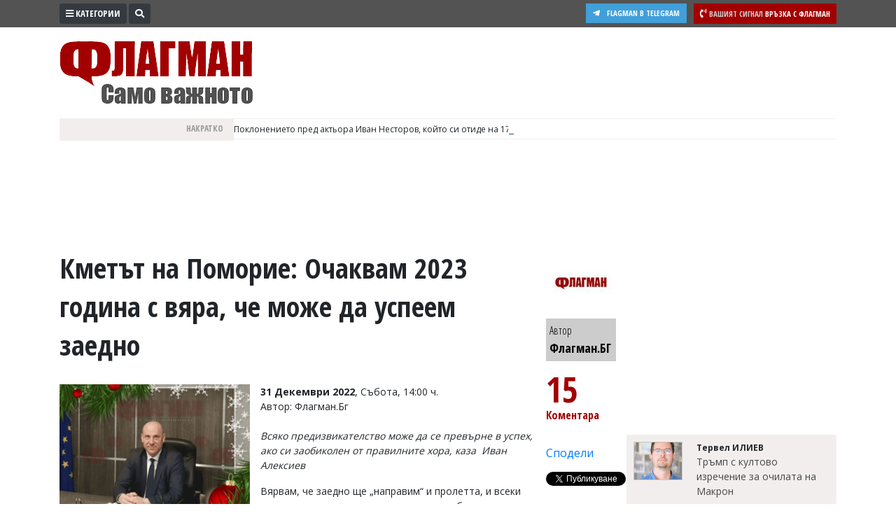

--- FILE ---
content_type: text/html; charset="utf-8"
request_url: https://www.flagman.bg/article/283459
body_size: 21072
content:
<!DOCTYPE html>
<html lang="bg-BG" xmlns="http://www.w3.org/1999/xhtml">
	<head>
		<meta charset="UTF-8" />
		<title>Кметът на Поморие: Очаквам 2023 година с вяра, че може да успеем заедно</title>
		<meta name="description" content="Вярвам, че заедно ще направим и пролетта, и всеки друг сезон успешен за нас, за града, за общината ни. Това сподели кметът на Поморие Иван Алексиев" />
		<meta name="keywords" content="кмет Поморие, Иван Алексиев, 2023 година" />		
		<meta name="msvalidate.01" content="C986DDA3C32A57C67277C23706D6AED2" />
<meta name="yandex-verification" content="49c2a5122f8039f8" />
<meta name="robots" content="INDEX, FOLLOW" />
<meta name="author" content="Smart Web, KAK Development" />
<meta name="owner" content="v.vasilev@flagman.bg" />
<meta name="copyright" content="Smart Web Studio, KAK Web development specialists" />
<meta name="rating" content="General" />
<meta name="revisit-after" content="1 day" />
		<meta name="viewport" content="width=device-width, initial-scale=1">
		<link rel="dns-prefetch" href="//www.google-analytics.com">
		<link rel="dns-prefetch" href="//pagead2.googlesyndication.com">
		<link rel="dns-prefetch" href="//platform.twitter.com">
		<link rel="dns-prefetch" href="//syndication.twitter.com">
		<link rel="dns-prefetch" href="//stats.g.doubleclick.net">
		<link rel="dns-prefetch" href="//connect.facebook.net">
		<link rel="dns-prefetch" href="//www.googletagmanager.com">
		<link rel="dns-prefetch" href="//tpc.googlesyndication.com">
		<link rel="dns-prefetch" href="//mc.yandex.ru">
		<link rel="dns-prefetch" href="//s0.2mdn.net">
		<link rel="dns-prefetch" href="//www.facebook.com">
		<link rel="dns-prefetch" href="//cdn.onesignal.com">
		<link rel="dns-prefetch" href="//eadsrv.com">
		<link rel="dns-prefetch" href="//bg.search.etargetnet.com">
		<link rel="dns-prefetch" href="//sk.search.etargetnet.com">
		<link rel="dns-prefetch" href="//reklama.flagman.bg">
					<meta property="fb:app_id" content="176038192433241" />
			<meta property="og:type" content="article" />
			<meta property="og:site_name" content="Флагман.Бг - новини за политика, обществен и икономически живот, новини бг" />
			<meta property="og:url" content="https://www.flagman.bg/article/283459" />
			<meta property="og:title" content="Кметът на Поморие: Очаквам 2023 година с вяра, че може да успеем заедно" />
			<meta property="og:description" content="Всяко предизвикателство може да се превърне в успех, ако си заобиколен от правилните хора, каза  Иван Алексиев" />
			<meta property="og:image" content="https://www.flagman.bg/news/2022/12/31/tn/167248816878909.jpg" />
				<meta property="fb:pages" content="322210134547477" />
				<meta name="robots" content="max-image-preview:large">
		<meta name="twitter:card" content="summary_large_image" />
		<meta name="twitter:site" content="@FlagmanBG" />
		<meta name="twitter:title" content="Кметът на Поморие: Очаквам 2023 година с вяра, че може да успеем заедно" />
		<meta name="twitter:description" content="Всяко предизвикателство може да се превърне в успех, ако си заобиколен от правилните хора, каза  Иван Алексиев" />
		<meta name="twitter:image" content="https://www.flagman.bg/news/2022/12/31/tn/167248816878909.jpg" />
		<meta name="thumbnail" content="https://www.flagman.bg/news/2022/12/31/tn/167248816878909.jpg" />
				<link rel="preload" href="/css/fontawesome/webfonts/fa-solid-900.woff2" as="font" type="font/woff" crossorigin>
		<link rel="canonical" href="https://www.flagman.bg/article/283459" />		<link rel="amphtml" href="https://www.flagman.bg/show-news-283459-amp.html"/>		<script src="/js/jquery-3.3.1.min.js"></script>
		<link rel="shortcut icon" type="image/x-icon" href="/images/favicon.png" />
		<link rel="stylesheet" href="/css/bootstrap4/css/bootstrap.min.css">
		
		<link rel="stylesheet" href="/css/fontawesome/css/all.min.css">
		<link rel="stylesheet" href="/css/style.css" type="text/css" />
				
						<script src="/js/functions.js"></script>
						
		
		<link rel="manifest" href="/manifest.json">
		
		<script src="https://cdn.onesignal.com/sdks/OneSignalSDK.js" async='async'></script>
		<script>
			var OneSignal = window.OneSignal || [];
			OneSignal.push(["init", {
			  appId: "105a14f3-ee99-4757-b35d-f0abf5ef5721",
			  autoRegister: true, /* Set to true to automatically prompt visitors */
			  httpPermissionRequest: {
				enable: true
			  },
			  notifyButton: {
				  enable: false /* Set to false to hide */
			  }
			}]);
		</script>
		
		
		<script>
			if ( (location.hash == "#_=_" || location.href.slice(-1) == "#_=_") ) {
				removeHash();
			}

			function removeHash() {
				var scrollV, scrollH, loc = window.location;
				if ('replaceState' in history) {
					history.replaceState('', document.title, loc.pathname + loc.search);
				} else {
					// Prevent scrolling by storing the page's current scroll offset
					scrollV = document.body.scrollTop;
					scrollH = document.body.scrollLeft;

					loc.hash = '';

					// Restore the scroll offset, should be flicker free
					document.body.scrollTop = scrollV;
					document.body.scrollLeft = scrollH;
				}
			}
		</script>
		
				
		
		<!-- Google Tag Manager -->
		<script>(function(w,d,s,l,i){w[l]=w[l]||[];w[l].push({'gtm.start':
		new Date().getTime(),event:'gtm.js'});var f=d.getElementsByTagName(s)[0],
		j=d.createElement(s),dl=l!='dataLayer'?'&l='+l:'';j.async=true;j.src=
		'https://www.googletagmanager.com/gtm.js?id='+i+dl;f.parentNode.insertBefore(j,f);
		})(window,document,'script','dataLayer','GTM-5HF6LJ4');</script>
		<!-- End Google Tag Manager -->
		
		
		<script async src="//pagead2.googlesyndication.com/pagead/js/adsbygoogle.js"></script>
		<script>
		  (adsbygoogle = window.adsbygoogle || []).push({
			google_ad_client: "ca-pub-8542768575792085",
			enable_page_level_ads: true
		  });
		</script>
		
		<script src='//servg1.net/o.js?uid=b919b371bbd86ededf59d7af' type='text/javascript'></script>
	</head>
	<body>
	<!-- Google Tag Manager (noscript) -->
	<noscript><iframe src="https://www.googletagmanager.com/ns.html?id=GTM-5HF6LJ4"
	height="0" width="0" style="display:none;visibility:hidden"></iframe></noscript>
	<!-- End Google Tag Manager (noscript) -->
		<script async src="//reklama2.flagman.bg/www/delivery/asyncjs.php"></script>
		
		<div id="sideFlagman" class="sidenav">
		<a href="javascript:void(0)" class="btn btn-dark float-right" id="buttonClose" onclick="closeNav()">&times;</a>
		<div class="categories">
												<a href="/archives/61">Култура</a>
																<a href="/archives/60">Здраве</a>
																<a href="/archives/29">Политика</a>
																<a href="/archives/38">Общини</a>
																<a href="/archives/33">Общество</a>
																<a href="/archives/59">Лайфстайл</a>
																<a href="/archives/48">Войната в Украйна</a>
																<a href="/archives/34">Спорт</a>
																<a href="/archives/37">Разследване</a>
																<a href="/archives/56">Бизнес ЮГ</a>
									</div>
		<div class="editors">
			<p>Управител:<br />
<span style="color: #c99a9a">Веселин Василев, email: <a href="/cdn-cgi/l/email-protection" class="__cf_email__" data-cfemail="55237b2334263c393023153339343238343b7b3732">[email&#160;protected]</a></span><br />
<br />
Главен редактор:<br />
<span style="color: #c99a9a">Катя Касабова, email: <a href="/cdn-cgi/l/email-protection" class="__cf_email__" data-cfemail="92f9bcf9f3e1e1f3f0fde4f3d2f4fef3f5fff3fcbcf0f5">[email&#160;protected]</a></span><br />
<br />
<span style="color: #a20000">Коментарите под статиите се въвеждат от читателите и редакцията не носи отговорност за тях! Ако откриете обиден за вас коментар, моля сигнализирайте ни!</span></p>

		</div>
	</div>
	<script data-cfasync="false" src="/cdn-cgi/scripts/5c5dd728/cloudflare-static/email-decode.min.js"></script><script>
		var screenResolution = $(window).width();
		var screenLock = 0;
		if ( screenResolution < 800 ){
			screenLock = 1;
		}
	
		function openNav() {
				document.getElementById("sideFlagman").style.width = "250px";
			if ( screenLock ){
				document.getElementById("site").style.marginLeft = "0px";
			
				$("#buttonCategories .label").hide();
				$(".signalText").hide();
				$(".form-search").hide();
				$("#buttonSearchShow").hide();
			}else{
				document.getElementById("site").style.marginLeft = "250px";
			}
		}

		/* Set the width of the side navigation to 0 and the left margin of the page content to 0, and the background color of body to white */
		function closeNav() {
			document.getElementById("sideFlagman").style.width = "0";
			document.getElementById("site").style.marginLeft = "0";
			if ( screenLock ){
				$("#buttonCategories .label").show();
				$(".signalText").show();
				$("#buttonSearchShow").show();
			}
		} 
	</script>
	<div id="site">
		<div id="headerWrap">
			<div class="container">
				<div onclick="openNav()" class="btn btn-dark btn-sm btn-top float-left" id="buttonCategories"><i class="fas fa-bars"></i> <span class="label">Категории</span></div>
				<div class="form-search">
					<form method="post" action="/search_tmp.php">
						<div id="formSearch" class="input-group input-group-sm">
							<input type="text" name="search_string" class="form-control form-control-sm" placeholder="Ключови думи" aria-label="Ключови думи">
							<div class="input-group-append">
								<button class="btn btn-sm btn-dark" id="buttonSearch"><i class="fas fa-search"></i></button>
							</div>
						</div>
						
						<script>
							$(document).ready(function(){
								$(".form-search").focusout(function(){
									if ( $("#formSearch input[name=search_string]").val().trim() == "" ){
										$("#buttonSearchShow").show();
										$(".form-search").animate({width: "20%"}, 1000).hide();
										
										if ( $(window).width() < 600 ){
											$(".signal").show();
										}
									}
								});
								$("#buttonSearchShow").bind("click", function(){
									$("#buttonSearchShow").hide();
									$(".form-search").show();
									$(".form-search").animate({width: "50%"}, 1000);
									
									if ( $(window).width() < 600 ){
										$(".signal").hide();
									}
								});
								$("#buttonSearch").bind("click", function(){
									if ($("#formSearch input[name=search_string]").val().trim() == ""){
										$("#formSearch input[name=search_string]").addClass("errorField");
										return false;
									}
								});
								
							});
						</script>
						
					</form>
				</div>
				<span id="buttonSearchShow" class="btn btn-sm btn-dark float-left"><i class="fas fa-search"></i></span>
				<a href="/info/54" class="signal float-right">
					<span class="btn btn-sm btn-danger">
						<i class="fas fa-phone-volume"></i>
						<span class="signalText">
							<span class="signalTextHeading">Вашият сигнал</span>
							<span class="mobile-hide">Връзка с Флагман</span>
						</span>
					</span>
				</a>
				<a href="https://t.me/flagmanbg" target="_blank" class="buttonTelegram"><i class="fab fa-telegram-plane"></i><span class="text">Flagman в Telegram</span></a>
				<div class="clearfix"></div>
			</div>
		</div>
		<header>
			<div class="container">
				<div id="header">
					<div id="headerLeft">
						<a href="https://www.flagman.bg/"><span id="logo" class="logo "></span></a>
						<a href="/list/139" class="button-icon">
							<picture>
								<img src="/images/weather.svg" height="30" alt="Времето днес">
							</picture>
						</a>
						<a href="/list/170" class="button-icon">
							<picture>
								<img src="/images/traffic.svg" height="30" alt="Пътна обстановка">
							</picture>
						</a>
						<a href="/list/127" class="button-icon">
							<picture>
								<img src="/images/zodiac.svg" height="30" alt="Хороскоп">
							</picture>
						</a>
						<a href="/последно-в-бесове" class="button-latest-news">
							Новините днес: 1
						</a>
											</div>
										<div id="headerRight">
						<div id="mainBanner">
																								<script>
										var breakpoint = 800;
										if ( $(window).width() <= breakpoint ){
											document.write('<div style="width: 100%; height: 250px;"><ins data-revive-zoneid="12" data-revive-id="e5924715fa523f67d9c6e9530e571d3e"></ins></div>');
										}
										if ( $(window).width() > breakpoint ){
											document.write('<ins data-revive-zoneid="2" data-revive-id="e5924715fa523f67d9c6e9530e571d3e"></ins>');
										}
									</script>
																												</div>
					</div>
				</div>
				<div id="scroll">
					<div id="scrollHolderLabel">
						Накратко
					</div>
					<div id="scrollHolder">
					
						<ul id="scrolling-highlights" class="js-hidden">
													<li class="news-item">
																								Поклонението пред актьора Иван Несторов, който си отиде на 17 януари, ще се състои днес от 12:30 ч. в столичния храм „Свети Седмочисленици&quot;.
																							</li>
													<li class="news-item">
																								Спипаха близо половин килограм наркотици при спецакция в Сливен
																							</li>
													<li class="news-item">
																								23 години затвор за бившия премиер на Южна Корея заради опит за налагане на военно положение
																							</li>
													<li class="news-item">
																								Доживотен затвор за убиеца на бившия японски премиер Шиндзо Абе
																							</li>
													<li class="news-item">
																								Откриха над 210 000 къса цигари, укрити в мебели на „Капитан Андреево“
																							</li>
												</ul> 
						<script src="/js/newsticker/jquery.ticker.min.js"></script>
						<script>
							$(function () {
								$('#scrolling-highlights').ticker({
									titleText: ''
								});
							});
						</script>
					</div>
				</div>
				<div class="clearfix"></div>
			</div>
		</header>
						<div class="container" id="liveShow">
			<div id="holderLive">
				<div class="label">
					<svg width="15" height="15" viewBox="0 0 30 30">
						<circle cx="15" cy="15" r="8" stroke="#ffffff" stroke-width="3" fill="#2dc24f" />
					</svg>
					НА ЖИВО
				</div>
				<div class="text"><a href="/live" id="linkLive"></a></div>
			</div>
		</div>
		<script>
			var generalLiveTimeout = 0 ;
			function checkLive(){
				$.ajax({
					type: "GET",
					url: "/live.txt",
					success: function(html){
						if ( html == "1" ){
							$("#liveShow").slideDown();
							$.ajax({
								type: "POST",
								url: "/getLive.php",
								dataType: "json",
								success: function(response){
									$("#linkLive").text(response.name);
								}
							})
						}else{
							$("#liveShow").slideUp();
						}
						generalLiveTimeout = setTimeout("checkLive()", 10000);
					}
				});
			}
			$(document).ready(function(){
								generalLiveTimeout = setTimeout("checkLive()", 10000);
			});
		</script>
				<script src="/js/jquery.sticky-kit.min.js"></script>
					<div class="container">
						<div class="bannerRow bannerRowDesktopH100">
							<script>
								var breakpoint = 800;
								if ( $(window).width() > breakpoint ){
									document.write('<ins data-revive-zoneid="14" data-revive-id="e5924715fa523f67d9c6e9530e571d3e"></ins>');
									document.write('<ins data-revive-zoneid="15" data-revive-id="e5924715fa523f67d9c6e9530e571d3e"></ins>');
								}
							</script>
						</div>
					</div>
					<div class="tabsHolderMobile">
						<a href="/последно-в-бесове" class="tabButton tabButtonActive" id="tabLeading"><i class="far fa-newspaper"></i> Най-нови</a>
						<a href="/naj-cheteni" class="tabButton" id="tabMostRead"><i class="far fa-eye"></i> Най-четени</a>
						<a href="/naj-komentirani" id="tabMostCommented"><i class="fas fa-comment"></i> Най-коментирани</a>
					</div>
					<div class="container mt-3">
						<article>
							<div class="contentHolder">
								<div class="infoHolder">
																			<h1>Кметът на Поморие: Очаквам 2023 година с вяра, че може да успеем заедно</h1>
																														<div class="facebook-like">
											<div class="fb-like" data-href="https://www.flagman.bg/article/283459" data-layout="button_count" data-action="like" data-size="small" data-show-faces="true" data-share="false"></div>
										</div>
										<div class="clearfix"></div>
										<br />
										
																					<div class="pictureHolder">
												<a href="/news/2022/12/31/167248816878909.jpg" data-fancybox="gallery">
																											<picture>
															<source srcset="/news/2022/12/31/webp/167248816878909.jpg.webp" type="image/webp">
															<img src="/news/2022/12/31/tn/167248816878909.jpg" alt="Кметът на Поморие: Очаквам 2023 година с вяра, че може да успеем заедно">
														</picture>
																									</a>
												<div class="pictureDescription">
													Изпращаме една нелека година, призна кметът на Поморие Иван Алексиев
												</div>
																								<div class="pictureKeywords">
												<strong>Ключови думи: </strong> 
																									<a href="/таг/кмет Поморие">кмет Поморие</a>, 																									<a href="/таг/Иван Алексиев">Иван Алексиев</a>, 																									<a href="/таг/2023 година">2023 година</a>																								</div>
																								
																							</div>
																				
																				<div class="dateBackground">
																							<strong>31 Декември 2022</strong>, Събота, 14:00 ч.
																					</div>
										
										
										<span class="resource">Автор: Флагман.Бг</span><br />										
																				<br />
										<div style="font-style: italic;"><p>Всяко предизвикателство може да се превърне в успех, ако си заобиколен от правилните хора, каза  Иван Алексиев</p></div>
											<p>Вярвам, че заедно ще „направим“ и пролетта, и всеки друг сезон успешен за нас, за града, за общината ни. Това сподели кметът на Поморие Иван Алексиев в обръщението към своите съграждани преди началото на 2023 година. </p>

<p>Ето пълният текст на приветствието му: </p>

<p><em>Скъпи съграждани и жители на община Поморие,</em></p><div class="inlineVideo"><ins data-revive-zoneid="29" data-revive-id="e5924715fa523f67d9c6e9530e571d3e"></ins></div><div class="row mt-3 mb-3"><div class="col-12 text-center bannerWithinText"><ins data-revive-zoneid="38" data-revive-id="e5924715fa523f67d9c6e9530e571d3e"></ins></div></div>

<p>Изпращаме една нелека година. Шаблонно звучи, но е истина. Година, белязана от ковид, нестабилна политическа обстановка в страната и сложна военна обстановка между братски страни. Година на много обществени обсъждания, тежко лято, рязко повишаване на цените и природни бедствия.</p>

<p>Годината наистина бе тежка, защото понякога сме безсилни пред нещата, които се случват. По-важното обаче е да не се отказваме.</p>

<p>Вероятно не винаги успявах да реагирам по най-правилния начин в различните ситуации, но знам, че винаги действах със сърце и желание да се справим с трудностите, да ви изслушам, да поспорим дори… Но съвместно да вземем правилното решение, за да си стъпим на крака.</p>

<p>И ето ни на прага на новата 2023 година, очаквайки я с усмивка, надежда и вяра за по-добър и по-спокоен живот.</p>

<p>Чували сте, че по света и у нас има класации за дума на годината. Тази година думата е „инфлация“, но лично за мен тази дума отново е ЗАЕДНО! Защото не съм съгласен, че и сам воинът е воин, но пък съм съгласен, че една птичка пролет не прави. Благодаря ви за всяка критика, препоръка и идея, защото понякога не похвалите, а провалите са онова, което ни сплотява и мотивира.</p>

<p>Вярвам, че ЗАЕДНО ще „направим“ и пролетта, и всеки друг сезон успешен за нас, за града, за общината ни.</p>

<p>Всяко предизвикателство може да се превърне в успех, ако си заобиколен от правилните хора. Ето защо благодаря на екипа си, но най-вече благодаря на вас, жителите!</p>

<p><em>С признателност и уважение, Иван Алексиев<br />
Кмет на община Поморие</em><br />
 </p>
										
																																								<div class="GoogleAdsDesktop bannerRowDesktopMH100">
											<script>
												var breakpoint = 800;
												if ( $(window).width() > breakpoint ){
													document.write('<div style="display: flex; justify-content: center;"><ins data-revive-zoneid="64" data-revive-id="e5924715fa523f67d9c6e9530e571d3e"></ins></div><br><br>');
													document.write('<ins data-revive-zoneid="42" data-revive-id="e5924715fa523f67d9c6e9530e571d3e"></ins>');
												}
											</script>
										</div>
																				<div class="clearfix"></div>
										<br />
																				<div class="in-categories">
											В категории: 
																							<a href="/list/111">
													<strong>Поморие</strong>
												</a>
																																	</div>
																				<div class="clearfix"></div>
										<br />
										<div class="bannerRow">
											<div class="col-sm-7 bannerRowDesktopMH100">
												<script>
													var breakpoint = 800;
													if ( $(window).width() > breakpoint ){
														document.write('<ins data-revive-zoneid="16" data-revive-id="e5924715fa523f67d9c6e9530e571d3e"></ins>');
													}
												</script>
											</div>
											<div class="col-sm-5 bannerRowDesktopMH100">
												<script>
													var breakpoint = 800;
													if ( $(window).width() > breakpoint ){
														document.write('<ins data-revive-zoneid="17" data-revive-id="e5924715fa523f67d9c6e9530e571d3e"></ins>');
													}
												</script>
											</div>
											<div class="col-sm-12 bannerRowDesktopMH100 mt-3">
												<script>
													var breakpoint = 800;
													if ( $(window).width() > breakpoint ){
														document.write('<ins data-revive-zoneid="19" data-revive-id="e5924715fa523f67d9c6e9530e571d3e"></ins>');
													}
												</script>
											</div>
										</div>
										<div class="GoogleAdsDesktop bannerRowDesktopMH250">
											<script>
												var breakpoint = 800;
												if ( $(window).width() > breakpoint ){
													document.write('<ins data-revive-zoneid="46" data-revive-id="e5924715fa523f67d9c6e9530e571d3e"></ins>');
												}
											</script>
										</div>
			
										<div class="bannerRow d-block d-sm-none">
																						
										</div>
										<div class="clearfix"></div>
										
										<br />
										
											<script type="application/ld+json">
											{
											  "@context": "http://schema.org",
											  "@type": "NewsArticle",
											  "mainEntityOfPage": {
												"@type": "WebPage",
												"@id": "https://www.flagman.bg/article/283459"
											  },
											  "headline": "Кметът на Поморие: Очаквам 2023 година с вяра, че може да успеем заедно",
											  
											  											  "image": [
												"http://www.flagman.bg/news/2022/12/31/167248816878909.jpg"											   ],
											   											   
											  "datePublished": "Sat Dec 31 12:00:21 2022",
											  "dateModified": "Sat Dec 31 12:00:21 2022",
											  "author": {
												"@type": "Person",
												"name": "Флагман.БГ"
											  },
											   "publisher": {
												"@type": "Organization",
												"name": "Flagman.bg",
												"logo": {
												  "@type": "ImageObject",
												  "url": "https://www.flagman.bg/images/logo.png"
												}
											  },
											  "description": "Вярвам, че заедно ще направим и пролетта, и всеки друг сезон успешен за нас, за града, за общината ни. Това сподели кметът на Поморие Иван Алексиев"
											}
											</script>
										
																	</div>
								<div class="infoHolderMiddle">
									
									<script>
										$(document).ready(function(){
											$("#stickyData").stick_in_parent();											$('#slideToComments').click(function(){
												$('html, body').animate({scrollTop : $("#holderComments").offset().top}, 1000);
												return false;
											});
											
										});
									</script>
									
									<div id="stickyData">
																					<a href="/author/13" class="boxAuthorIn">
												<span class="pic">
													<img src="/files/tntn/155292215956025.jpg" width="63" alt="Флагман.БГ" />												</span>
												<span class="author">
													Автор
													<br />
													<span class="name">Флагман.БГ</span>
												</span>
											</a>
											<script type="application/ld+json">
												{
												  "@context": "https://schema.org",
												  "@type": "Person",
												  "name": "Флагман.БГ",
												  "url": "https://www.flagman.bg/author/13",
												  "image": "https://www.flagman.bg/files/tn/155292215956025.jpg",												  												  												  "worksFor": {
													"@type": "Organization",
													"name": "Флагман.бг",
													"url": "https://www.flagman.bg"
												  },
												  												  "alumniOf": {
													"@type": "CollegeOrUniversity",
													"name": ""
												  },
												  "email": "mailto:office@flagman.bg"
												}
											</script>
																				<div class="socials">
																						<div class="button"  id="slideToComments">
												<div class="number">15</div>												Коментара											</div>
																						<div class="button">
												<div class="fb-like" data-href="https://www.flagman.bg/article/283459" data-layout="button_count" data-action="like" data-size="small" data-show-faces="true" data-share="false"></div>
											</div>
											<div class="button">
												<div class="fb-share-button" data-href="https://www.flagman.bg/article/283459" data-layout="button_count" data-size="small" data-mobile-iframe="true"><a target="_blank" href="https://www.facebook.com/sharer/sharer.php?u=https://www.flagman.bg/article/283459" class="fb-xfbml-parse-ignore">Сподели</a></div>
											</div>
											<div class="button">
												<a href="https://twitter.com/share?ref_src=twsrc%5Etfw" class="twitter-share-button" data-size="default" data-text="Кметът на Поморие: Очаквам 2023 година с вяра, че може да успеем заедно" data-via="FlagmanBG" data-hashtags="flagman" data-show-count="false">Tweet</a><script async src="https://platform.twitter.com/widgets.js"></script>
											</div>
										</div>
										<div class="clearfix"></div>
									</div>
								</div>
								<div class="infoHolderRight">
									
									<div class="text-center">
										<div class="bannerRowDesktopMH250">
											<ins data-revive-zoneid="31" data-revive-id="e5924715fa523f67d9c6e9530e571d3e"></ins>
											<script>
												var breakpoint = 800;
												if ( $(window).width() <= breakpoint ){
													document.write('<ins data-revive-zoneid="21" data-revive-id="e5924715fa523f67d9c6e9530e571d3e"></ins>');
												}
												if ( $(window).width() > breakpoint ){
													document.write('<ins data-revive-zoneid="20" data-revive-id="e5924715fa523f67d9c6e9530e571d3e"></ins>');
												}
											</script>
										</div>
									</div>
									
									<div class="newsLatestMobile">
																					<a href="/article/372365" class="item">
																								<span class="pic">
																										<picture>
														<source srcset="/news/2026/01/21/webp/tn/176900367725458.jpg.webp" type="image/webp">
														<img src="/news/2026/01/21/tn/176900367725458.jpg" alt="Извънредно! Петролен бос е застрелян в София" />
													</picture>
																																							</span>
																								<span class="text">
													 За първи път действаща втора дама ще роди по време на мандата си
												</span>
											</a>
																					<a href="/article/372384" class="item">
																								<span class="pic">
																										<picture>
														<source srcset="/news/2026/01/21/webp/tn/176901760376199.png.webp" type="image/webp">
														<img src="/news/2026/01/21/tn/176901760376199.png" alt="Извънредно! Петролен бос е застрелян в София" />
													</picture>
																																							</span>
																								<span class="text">
													 Медведев каза дали ще смени Русия
												</span>
											</a>
																					<a href="/article/372370" class="item">
																								<span class="pic">
																										<picture>
														<source srcset="/news/2026/01/21/webp/tn/176900732526172.jpeg.webp" type="image/webp">
														<img src="/news/2026/01/21/tn/176900732526172.jpeg" alt="Извънредно! Петролен бос е застрелян в София" />
													</picture>
																																							</span>
																								<span class="text">
													 Тръмп в Давос САЩ са икономическият двигател на света Европа върви в грешна посока
												</span>
											</a>
																					<a href="/article/372386" class="item">
																								<span class="pic">
																										<picture>
														<source srcset="/news/2026/01/21/webp/tn/176901856948035.jpg.webp" type="image/webp">
														<img src="/news/2026/01/21/tn/176901856948035.jpg" alt="Извънредно! Петролен бос е застрелян в София" />
													</picture>
																																							</span>
																								<span class="text">
													 Евакуация в един от най-големите градове на Балканите
												</span>
											</a>
																					<a href="/article/372368" class="item">
																								<span class="pic">
																										<picture>
														<source srcset="/news/2026/01/21/webp/tn/176900672723062.jpg.webp" type="image/webp">
														<img src="/news/2026/01/21/tn/176900672723062.jpg" alt="Извънредно! Петролен бос е застрелян в София" />
													</picture>
																																							</span>
																								<span class="text">
													 Тръмп в Давос: Само САЩ могат да защитят „тази гигантска маса земя, това гигантско парче лед&quot; и да я развият 
												</span>
											</a>
																			</div>
									<div class="clearfix"></div>
									<div id="holderNewsFlowIn" class="mt-3">
																													<div class="newsFlow">
																							<span class="avatarHolder">
													<span class="avatar">
														<img src="/files/tn/173045534681287.jpg" alt="">
													</span>
												</span>
												<span class="description">
													<span class="author">Тервел ИЛИЕВ</span>
													
													<a href="/article/372388" class="title newsFlowIn">
														 
														 
														Тръмп с култово изречение за очилата на Макрон
													</a>
													<a href="/article/372388" class="title newsFlowIn">
																													<picture>
																<source srcset="/news/2026/01/21/webp/tn/176902015260333.png.webp" type="image/webp">
																<img src="/news/2026/01/21/tn/176902015260333.png" alt="Тръмп с култово изречение за очилата на Макрон" />
															</picture>
																											</a>
													<span class="requisites">
														<span class="date"><i class="far fa-clock"></i> 21/01/2026, Сряда 22:00</span>
														<i class="fas fa-comment"></i> 2
													</span>
												</span>
																					</div>
																																																	<div class="newsFlow">
																							<span class="avatarHolder">
													<span class="avatar">
														<img src="/files/tn/173045534681287.jpg" alt="">
													</span>
												</span>
												<span class="description">
													<span class="author">Тервел ИЛИЕВ</span>
													
													<a href="/article/372389" class="title newsFlowIn">
														 
														 
														Невиждан екшън на държавното по борба
													</a>
													<a href="/article/372389" class="title newsFlowIn">
																													<picture>
																<source srcset="/news/2026/01/21/webp/tn/176902051749085.png.webp" type="image/webp">
																<img src="/news/2026/01/21/tn/176902051749085.png" alt="Невиждан екшън на държавното по борба" />
															</picture>
																											</a>
													<span class="requisites">
														<span class="date"><i class="far fa-clock"></i> 21/01/2026, Сряда 21:33</span>
														<i class="fas fa-comment"></i> 0
													</span>
												</span>
																					</div>
																																																	<div class="newsFlow">
																							<span class="avatarHolder">
													<span class="avatar">
														<img src="/files/tn/173045534681287.jpg" alt="">
													</span>
												</span>
												<span class="description">
													<span class="author">Тервел ИЛИЕВ</span>
													
													<a href="/article/372387" class="title newsFlowIn">
														 
														 
														Американско супер оръжие съсипа охраната на Мадуро за секунда? Ето какво каза Тръмп
													</a>
													<a href="/article/372387" class="title newsFlowIn">
																													<picture>
																<source srcset="/news/2026/01/21/webp/tn/176901956162372.png.webp" type="image/webp">
																<img src="/news/2026/01/21/tn/176901956162372.png" alt="Американско супер оръжие съсипа охраната на Мадуро за секунда? Ето какво каза Тръмп" />
															</picture>
																											</a>
													<span class="requisites">
														<span class="date"><i class="far fa-clock"></i> 21/01/2026, Сряда 21:24</span>
														<i class="fas fa-comment"></i> 3
													</span>
												</span>
																					</div>
																																																	<div class="newsFlow">
																							<span class="avatarHolder">
													<span class="avatar">
														<img src="/files/tn/173045534681287.jpg" alt="">
													</span>
												</span>
												<span class="description">
													<span class="author">Тервел ИЛИЕВ</span>
													
													<a href="/article/372386" class="title newsFlowIn">
														 
														 
														Евакуация в един от най-големите градове на Балканите
													</a>
													<a href="/article/372386" class="title newsFlowIn">
																													<picture>
																<source srcset="/news/2026/01/21/webp/tn/176901856948035.jpg.webp" type="image/webp">
																<img src="/news/2026/01/21/tn/176901856948035.jpg" alt="Евакуация в един от най-големите градове на Балканите" />
															</picture>
																											</a>
													<span class="requisites">
														<span class="date"><i class="far fa-clock"></i> 21/01/2026, Сряда 21:03</span>
														<i class="fas fa-comment"></i> 0
													</span>
												</span>
																					</div>
																																																	<div class="newsFlow">
																							<span class="avatarHolder">
													<span class="avatar">
														<img src="/files/tn/173045534681287.jpg" alt="">
													</span>
												</span>
												<span class="description">
													<span class="author">Тервел ИЛИЕВ</span>
													
													<a href="/article/372385" class="title newsFlowIn">
														 
														 
														Почина &quot;най-прекрасният човек&quot;
													</a>
													<a href="/article/372385" class="title newsFlowIn">
																													<picture>
																<source srcset="/news/2026/01/21/webp/tn/176901815598277.png.webp" type="image/webp">
																<img src="/news/2026/01/21/tn/176901815598277.png" alt="Почина &quot;най-прекрасният човек&quot;" />
															</picture>
																											</a>
													<span class="requisites">
														<span class="date"><i class="far fa-clock"></i> 21/01/2026, Сряда 20:43</span>
														<i class="fas fa-comment"></i> 0
													</span>
												</span>
																					</div>
																																<div class="bannerRowDesktopMH250">
												<div class="text-center">
													<script>
														var breakpoint = 800;
														if ( $(window).width() > breakpoint ){
															document.write('<ins data-revive-zoneid="22" data-revive-id="e5924715fa523f67d9c6e9530e571d3e"></ins>');
														}
													</script>
												</div>
											</div>
																																																												<div class="newsFlow">
																							<span class="avatarHolder">
													<span class="avatar">
														<img src="/files/tn/173045534681287.jpg" alt="">
													</span>
												</span>
												<span class="description">
													<span class="author">Тервел ИЛИЕВ</span>
													
													<a href="/article/372384" class="title newsFlowIn">
														 
														 
														Медведев каза дали ще смени Русия
													</a>
													<a href="/article/372384" class="title newsFlowIn">
																													<picture>
																<source srcset="/news/2026/01/21/webp/tn/176901760376199.png.webp" type="image/webp">
																<img src="/news/2026/01/21/tn/176901760376199.png" alt="Медведев каза дали ще смени Русия" />
															</picture>
																											</a>
													<span class="requisites">
														<span class="date"><i class="far fa-clock"></i> 21/01/2026, Сряда 20:20</span>
														<i class="fas fa-comment"></i> 0
													</span>
												</span>
																					</div>
																																																	<div class="newsFlow">
																							<span class="avatarHolder">
													<span class="avatar">
														<img src="/files/tn/173045534681287.jpg" alt="">
													</span>
												</span>
												<span class="description">
													<span class="author">Тервел ИЛИЕВ</span>
													
													<a href="/article/372382" class="title newsFlowIn">
														 
														 
														Порше създаде телевизор, няма да повярвате каква е цената
													</a>
													<a href="/article/372382" class="title newsFlowIn">
																													<picture>
																<source srcset="/news/2026/01/21/webp/tn/176901716784529.png.webp" type="image/webp">
																<img src="/news/2026/01/21/tn/176901716784529.png" alt="Порше създаде телевизор, няма да повярвате каква е цената" />
															</picture>
																											</a>
													<span class="requisites">
														<span class="date"><i class="far fa-clock"></i> 21/01/2026, Сряда 20:00</span>
														<i class="fas fa-comment"></i> 0
													</span>
												</span>
																					</div>
																																																	<div class="newsFlow">
																							<span class="avatarHolder">
													<span class="avatar">
														<img src="/files/tn/173045534681287.jpg" alt="">
													</span>
												</span>
												<span class="description">
													<span class="author">Тервел ИЛИЕВ</span>
													
													<a href="/article/372381" class="title newsFlowIn">
														 
														 
														Почина голямо име във футбола
													</a>
													<a href="/article/372381" class="title newsFlowIn">
																													<picture>
																<source srcset="/news/2026/01/21/webp/tn/176901672424012.png.webp" type="image/webp">
																<img src="/news/2026/01/21/tn/176901672424012.png" alt="Почина голямо име във футбола" />
															</picture>
																											</a>
													<span class="requisites">
														<span class="date"><i class="far fa-clock"></i> 21/01/2026, Сряда 19:40</span>
														<i class="fas fa-comment"></i> 0
													</span>
												</span>
																					</div>
																																																	<div class="newsFlow">
																							<span class="avatarHolder">
													<span class="avatar">
														<img src="/files/tn/173045534681287.jpg" alt="">
													</span>
												</span>
												<span class="description">
													<span class="author">Тервел ИЛИЕВ</span>
													
													<a href="/article/372380" class="title newsFlowIn">
														 
														 
														Неизвестен подпали статуята на Кристиано Роналдо в Мадейра
													</a>
													<a href="/article/372380" class="title newsFlowIn">
																													<picture>
																<source srcset="/news/2026/01/21/webp/tn/176901608741062.png.webp" type="image/webp">
																<img src="/news/2026/01/21/tn/176901608741062.png" alt="Неизвестен подпали статуята на Кристиано Роналдо в Мадейра" />
															</picture>
																											</a>
													<span class="requisites">
														<span class="date"><i class="far fa-clock"></i> 21/01/2026, Сряда 19:21</span>
														<i class="fas fa-comment"></i> 0
													</span>
												</span>
																					</div>
																																																	<div class="newsFlow">
																							<span class="avatarHolder">
													<span class="avatar">
														<img src="/files/tn/173045534681287.jpg" alt="">
													</span>
												</span>
												<span class="description">
													<span class="author">Тервел ИЛИЕВ</span>
													
													<a href="/article/372379" class="title newsFlowIn">
														 
														 
														Делян Пеевски: България трябва да се включи в Съвета за мир на президента Тръмп
													</a>
													<a href="/article/372379" class="title newsFlowIn">
																													<picture>
																<source srcset="/news/2026/01/21/webp/tn/176901520827927.jpeg.webp" type="image/webp">
																<img src="/news/2026/01/21/tn/176901520827927.jpeg" alt="Делян Пеевски: България трябва да се включи в Съвета за мир на президента Тръмп" />
															</picture>
																											</a>
													<span class="requisites">
														<span class="date"><i class="far fa-clock"></i> 21/01/2026, Сряда 19:05</span>
														<i class="fas fa-comment"></i> 3
													</span>
												</span>
																					</div>
																																																	<div class="newsFlow">
																							<span class="avatarHolder">
													<span class="avatar">
														<img src="/files/tn/173045534681287.jpg" alt="">
													</span>
												</span>
												<span class="description">
													<span class="author">Тервел ИЛИЕВ</span>
													
													<a href="/article/372377" class="title newsFlowIn">
														 
														 
														Българка е най-красивата баба в света?
													</a>
													<a href="/article/372377" class="title newsFlowIn">
																													<picture>
																<source srcset="/news/2026/01/21/webp/tn/176901416327907.jpg.webp" type="image/webp">
																<img src="/news/2026/01/21/tn/176901416327907.jpg" alt="Българка е най-красивата баба в света?" />
															</picture>
																											</a>
													<span class="requisites">
														<span class="date"><i class="far fa-clock"></i> 21/01/2026, Сряда 18:50</span>
														<i class="fas fa-comment"></i> 6
													</span>
												</span>
																					</div>
																																																	<div class="newsFlow">
																							<span class="avatarHolder">
													<span class="avatar">
														<img src="/files/tn/173045534681287.jpg" alt="">
													</span>
												</span>
												<span class="description">
													<span class="author">Тервел ИЛИЕВ</span>
													
													<a href="/article/372376" class="title newsFlowIn">
														 
														 
														Уловиха речно чудовище в Марица
													</a>
													<a href="/article/372376" class="title newsFlowIn">
																													<picture>
																<source srcset="/news/2026/01/21/webp/tn/176900979236046.png.webp" type="image/webp">
																<img src="/news/2026/01/21/tn/176900979236046.png" alt="Уловиха речно чудовище в Марица" />
															</picture>
																											</a>
													<span class="requisites">
														<span class="date"><i class="far fa-clock"></i> 21/01/2026, Сряда 18:20</span>
														<i class="fas fa-comment"></i> 1
													</span>
												</span>
																					</div>
																																																																																																																																																																																														</div>
									<div class="text-center pt-3 pb-1 bannerRowDesktopMH300">
																				<script>
											var breakpoint = 800;
											if ( $(window).width() <= breakpoint ){
												/*document.write('<ins data-revive-zoneid="24" data-revive-id="e5924715fa523f67d9c6e9530e571d3e"></ins>'); //OLD STYLE ZONE 06 Mobile */
											}
											if ( $(window).width() > breakpoint ){
												document.write('<ins data-revive-zoneid="23" data-revive-id="e5924715fa523f67d9c6e9530e571d3e"></ins>');
											}
										</script>
									</div>
								</div>
								<div class="clearfix"></div>
								
							</div>
							
							
						</article>
												<div class="container mt-3 mb-3" id="holderComments">
							<div class="commentsLeft">
								<div class="GoogleAdsDesktop">
									<script>
										var breakpoint = 800;
										if ( $(window).width() > breakpoint ){
											document.write('<ins data-revive-zoneid="47" data-revive-id="e5924715fa523f67d9c6e9530e571d3e"></ins>');
										}
									</script>
								</div>
								<div class="containerComments">
																		<div class="clearfix"></div>
									<div class="commentsHeader">
										<div class="boxCommentsBig">15</div>
										<div class="commentsHeaderText">Коментара по темата</div>
										<div class="clearfix"></div>
									</div>
									<div class="clearfix"></div>
																														<div class="commentsBox commentsBoxRed">
												<div class="head">
													<div class="count">
														15.
													</div>
													<div class="details">
														<div class="line1">
															<strong>*********</strong>														</div>
														<div class="line2">
															03.01.2023 12:33:29
														</div>
													</div>
													<div class="rating text-right">
														<div class="text-center">
															<div class="thumbsDown btn btn-danger btn-sm" id="cDown1525825" data-name="1525825"><i class="far fa-thumbs-down"></i></div>
															<div id="cDownNumber1525825" class="commentsDown">
																0
															</div>
														</div>
														<div class="text-center ml-2">
															<div class="thumbsUp btn btn-success btn-sm" id="cUp1525825" data-name="1525825"><i class="far fa-thumbs-up"></i></div>
															<div id="cUpNumber1525825" class="commentsUp">
																0
															</div>
														</div>
													</div>
												</div>
												<div class="clearfix"></div>
												<div class="commentText">
																											<span style="font-style: italic; color: #474747;">
																																																																							Коментарът беше изтрит от модераторите, защото съдържа недоказуеми твърдения, касаещи конкретни личности.
																																																								</span>
																									</div>
												<div class="clearfix"></div>
											</div>
																					<div class="commentsBox">
												<div class="head">
													<div class="count">
														14.
													</div>
													<div class="details">
														<div class="line1">
															<strong>До минуса от 13</strong>														</div>
														<div class="line2">
															31.12.2022 22:30:40
														</div>
													</div>
													<div class="rating text-right">
														<div class="text-center">
															<div class="thumbsDown btn btn-danger btn-sm" id="cDown1524550" data-name="1524550"><i class="far fa-thumbs-down"></i></div>
															<div id="cDownNumber1524550" class="commentsDown">
																1
															</div>
														</div>
														<div class="text-center ml-2">
															<div class="thumbsUp btn btn-success btn-sm" id="cUp1524550" data-name="1524550"><i class="far fa-thumbs-up"></i></div>
															<div id="cUpNumber1524550" class="commentsUp">
																0
															</div>
														</div>
													</div>
												</div>
												<div class="clearfix"></div>
												<div class="commentText">
																											С минус и без пак сме по-добрееее! Знаете защо! Наздраве!
																									</div>
												<div class="clearfix"></div>
											</div>
																					<div class="commentsBox commentsBoxRed">
												<div class="head">
													<div class="count">
														13.
													</div>
													<div class="details">
														<div class="line1">
															<strong>До 12</strong>														</div>
														<div class="line2">
															31.12.2022 21:52:34
														</div>
													</div>
													<div class="rating text-right">
														<div class="text-center">
															<div class="thumbsDown btn btn-danger btn-sm" id="cDown1524534" data-name="1524534"><i class="far fa-thumbs-down"></i></div>
															<div id="cDownNumber1524534" class="commentsDown">
																3
															</div>
														</div>
														<div class="text-center ml-2">
															<div class="thumbsUp btn btn-success btn-sm" id="cUp1524534" data-name="1524534"><i class="far fa-thumbs-up"></i></div>
															<div id="cUpNumber1524534" class="commentsUp">
																1
															</div>
														</div>
													</div>
												</div>
												<div class="clearfix"></div>
												<div class="commentText">
																											Приятен празник! Трябва да се научим да ги игнорираме или смело да ги оборваме словесно! Няма оправия с такива! Като болест по... лоза са :) Наздраве и догодина да сме по-добре от тия мрънкалници!
																									</div>
												<div class="clearfix"></div>
											</div>
																					<div class="commentsBox">
												<div class="head">
													<div class="count">
														12.
													</div>
													<div class="details">
														<div class="line1">
															<strong>Пешо кура от Поморие</strong>														</div>
														<div class="line2">
															31.12.2022 20:48:39
														</div>
													</div>
													<div class="rating text-right">
														<div class="text-center">
															<div class="thumbsDown btn btn-danger btn-sm" id="cDown1524507" data-name="1524507"><i class="far fa-thumbs-down"></i></div>
															<div id="cDownNumber1524507" class="commentsDown">
																3
															</div>
														</div>
														<div class="text-center ml-2">
															<div class="thumbsUp btn btn-success btn-sm" id="cUp1524507" data-name="1524507"><i class="far fa-thumbs-up"></i></div>
															<div id="cUpNumber1524507" class="commentsUp">
																3
															</div>
														</div>
													</div>
												</div>
												<div class="clearfix"></div>
												<div class="commentText">
																											До 4 Липсва ти граматиката чобан. Научи се да пишеш и тогава взимай отношение Какво е това усоем .Мухъл неграмотен.Извинявам се на грамотните ми съграждани.Кмета ни е пич. Не съм от обкръжението на кмета Прост рибар съм. Моето мнение е че каквото е направил Иван за градът ни никой не го е правил  .Ако някой спори да ме обори  Весела нова година Помориици. Наздраве..
																									</div>
												<div class="clearfix"></div>
											</div>
																					<div class="commentsBox commentsBoxRed">
												<div class="head">
													<div class="count">
														11.
													</div>
													<div class="details">
														<div class="line1">
															<strong>Коментар</strong>														</div>
														<div class="line2">
															31.12.2022 18:37:51
														</div>
													</div>
													<div class="rating text-right">
														<div class="text-center">
															<div class="thumbsDown btn btn-danger btn-sm" id="cDown1524409" data-name="1524409"><i class="far fa-thumbs-down"></i></div>
															<div id="cDownNumber1524409" class="commentsDown">
																1
															</div>
														</div>
														<div class="text-center ml-2">
															<div class="thumbsUp btn btn-success btn-sm" id="cUp1524409" data-name="1524409"><i class="far fa-thumbs-up"></i></div>
															<div id="cUpNumber1524409" class="commentsUp">
																7
															</div>
														</div>
													</div>
												</div>
												<div class="clearfix"></div>
												<div class="commentText">
																											Какъв успех, какви 5 лева ? Целия град разчита на лятото , а тази година Сънсет Ризорт няма да отвори и сезона ще е по-слаб и от 2020 .
																									</div>
												<div class="clearfix"></div>
											</div>
																					<div class="commentsBox">
												<div class="head">
													<div class="count">
														10.
													</div>
													<div class="details">
														<div class="line1">
															<strong>До 4</strong>														</div>
														<div class="line2">
															31.12.2022 17:51:40
														</div>
													</div>
													<div class="rating text-right">
														<div class="text-center">
															<div class="thumbsDown btn btn-danger btn-sm" id="cDown1524371" data-name="1524371"><i class="far fa-thumbs-down"></i></div>
															<div id="cDownNumber1524371" class="commentsDown">
																1
															</div>
														</div>
														<div class="text-center ml-2">
															<div class="thumbsUp btn btn-success btn-sm" id="cUp1524371" data-name="1524371"><i class="far fa-thumbs-up"></i></div>
															<div id="cUpNumber1524371" class="commentsUp">
																2
															</div>
														</div>
													</div>
												</div>
												<div class="clearfix"></div>
												<div class="commentText">
																											Цял живот кампания водите и на НГ пак! Бива грамофонна плоча, ама поне на празниците по-спокойно! Весело посрещане на 2023! Неполитическо!
																									</div>
												<div class="clearfix"></div>
											</div>
																					<div class="commentsBox commentsBoxRed">
												<div class="head">
													<div class="count">
														9.
													</div>
													<div class="details">
														<div class="line1">
															<strong>*********</strong>														</div>
														<div class="line2">
															31.12.2022 17:28:00
														</div>
													</div>
													<div class="rating text-right">
														<div class="text-center">
															<div class="thumbsDown btn btn-danger btn-sm" id="cDown1524352" data-name="1524352"><i class="far fa-thumbs-down"></i></div>
															<div id="cDownNumber1524352" class="commentsDown">
																0
															</div>
														</div>
														<div class="text-center ml-2">
															<div class="thumbsUp btn btn-success btn-sm" id="cUp1524352" data-name="1524352"><i class="far fa-thumbs-up"></i></div>
															<div id="cUpNumber1524352" class="commentsUp">
																3
															</div>
														</div>
													</div>
												</div>
												<div class="clearfix"></div>
												<div class="commentText">
																											<span style="font-style: italic; color: #474747;">
																													Коментарът беше изтрит от модераторите, защото съдържаше рекламни съобщения или спам.
																																																																																																		</span>
																									</div>
												<div class="clearfix"></div>
											</div>
																					<div class="commentsBox">
												<div class="head">
													<div class="count">
														8.
													</div>
													<div class="details">
														<div class="line1">
															<strong>До 4</strong>														</div>
														<div class="line2">
															31.12.2022 17:11:05
														</div>
													</div>
													<div class="rating text-right">
														<div class="text-center">
															<div class="thumbsDown btn btn-danger btn-sm" id="cDown1524338" data-name="1524338"><i class="far fa-thumbs-down"></i></div>
															<div id="cDownNumber1524338" class="commentsDown">
																4
															</div>
														</div>
														<div class="text-center ml-2">
															<div class="thumbsUp btn btn-success btn-sm" id="cUp1524338" data-name="1524338"><i class="far fa-thumbs-up"></i></div>
															<div id="cUpNumber1524338" class="commentsUp">
																0
															</div>
														</div>
													</div>
												</div>
												<div class="clearfix"></div>
												<div class="commentText">
																											Само усойница усоява по този начин! Не ви пожелавам усоех!
																									</div>
												<div class="clearfix"></div>
											</div>
																					<div class="commentsBox commentsBoxRed">
												<div class="head">
													<div class="count">
														7.
													</div>
													<div class="details">
														<div class="line1">
															<strong>Зорница-Тъпата опълченката от Шипка-04-ти  полк</strong>														</div>
														<div class="line2">
															31.12.2022 16:05:42
														</div>
													</div>
													<div class="rating text-right">
														<div class="text-center">
															<div class="thumbsDown btn btn-danger btn-sm" id="cDown1524286" data-name="1524286"><i class="far fa-thumbs-down"></i></div>
															<div id="cDownNumber1524286" class="commentsDown">
																2
															</div>
														</div>
														<div class="text-center ml-2">
															<div class="thumbsUp btn btn-success btn-sm" id="cUp1524286" data-name="1524286"><i class="far fa-thumbs-up"></i></div>
															<div id="cUpNumber1524286" class="commentsUp">
																5
															</div>
														</div>
													</div>
												</div>
												<div class="clearfix"></div>
												<div class="commentText">
																											благодаря ти кмете за милите думи,аз и ние се надяваме на повече пари през 2023год.Ходих на ходжа .той ми каза че ще спечеля голямото бинго .<br />
Аз и моя ви честитя новата година .Да направите безплатен паркинг за наз поморийци.щото идат избори .атака нали разбираш.ние да сме добре и ти с нас.<br />
Аз може да съм проста но за сметка на това съм тъпа и така.
																									</div>
												<div class="clearfix"></div>
											</div>
																					<div class="commentsBox">
												<div class="head">
													<div class="count">
														6.
													</div>
													<div class="details">
														<div class="line1">
															<strong>до 5</strong>														</div>
														<div class="line2">
															31.12.2022 15:31:48
														</div>
													</div>
													<div class="rating text-right">
														<div class="text-center">
															<div class="thumbsDown btn btn-danger btn-sm" id="cDown1524263" data-name="1524263"><i class="far fa-thumbs-down"></i></div>
															<div id="cDownNumber1524263" class="commentsDown">
																7
															</div>
														</div>
														<div class="text-center ml-2">
															<div class="thumbsUp btn btn-success btn-sm" id="cUp1524263" data-name="1524263"><i class="far fa-thumbs-up"></i></div>
															<div id="cUpNumber1524263" class="commentsUp">
																1
															</div>
														</div>
													</div>
												</div>
												<div class="clearfix"></div>
												<div class="commentText">
																											Внимавай какво си пожелаваш! Ти може и да не помниш, но и 1989 беше разбутван кошерът...
																									</div>
												<div class="clearfix"></div>
											</div>
																					<div class="commentsBox commentsBoxRed">
												<div class="head">
													<div class="count">
														5.
													</div>
													<div class="details">
														<div class="line1">
															<strong>Нужна е промяна статуквото</strong>														</div>
														<div class="line2">
															31.12.2022 15:28:43
														</div>
													</div>
													<div class="rating text-right">
														<div class="text-center">
															<div class="thumbsDown btn btn-danger btn-sm" id="cDown1524260" data-name="1524260"><i class="far fa-thumbs-down"></i></div>
															<div id="cDownNumber1524260" class="commentsDown">
																1
															</div>
														</div>
														<div class="text-center ml-2">
															<div class="thumbsUp btn btn-success btn-sm" id="cUp1524260" data-name="1524260"><i class="far fa-thumbs-up"></i></div>
															<div id="cUpNumber1524260" class="commentsUp">
																11
															</div>
														</div>
													</div>
												</div>
												<div class="clearfix"></div>
												<div class="commentText">
																											Нужна е промяна статуквото. Някой който ще разбута кошера и ще премахне 20 годишни зависимости на местно равнище. Без значение кой ще е, важно е да има смелост да го направи.
																									</div>
												<div class="clearfix"></div>
											</div>
																					<div class="commentsBox">
												<div class="head">
													<div class="count">
														4.
													</div>
													<div class="details">
														<div class="line1">
															<strong>По-скоро НЕ</strong>														</div>
														<div class="line2">
															31.12.2022 15:26:27
														</div>
													</div>
													<div class="rating text-right">
														<div class="text-center">
															<div class="thumbsDown btn btn-danger btn-sm" id="cDown1524258" data-name="1524258"><i class="far fa-thumbs-down"></i></div>
															<div id="cDownNumber1524258" class="commentsDown">
																0
															</div>
														</div>
														<div class="text-center ml-2">
															<div class="thumbsUp btn btn-success btn-sm" id="cUp1524258" data-name="1524258"><i class="far fa-thumbs-up"></i></div>
															<div id="cUpNumber1524258" class="commentsUp">
																16
															</div>
														</div>
													</div>
												</div>
												<div class="clearfix"></div>
												<div class="commentText">
																											Можем да усоеем само ако се разделим с гербаджийските кметове. Това изключва думата ЗАЕДНО, когато трябва да е с някой от тях
																									</div>
												<div class="clearfix"></div>
											</div>
																					<div class="commentsBox commentsBoxRed">
												<div class="head">
													<div class="count">
														3.
													</div>
													<div class="details">
														<div class="line1">
															<strong>*********</strong>														</div>
														<div class="line2">
															31.12.2022 15:03:13
														</div>
													</div>
													<div class="rating text-right">
														<div class="text-center">
															<div class="thumbsDown btn btn-danger btn-sm" id="cDown1524241" data-name="1524241"><i class="far fa-thumbs-down"></i></div>
															<div id="cDownNumber1524241" class="commentsDown">
																1
															</div>
														</div>
														<div class="text-center ml-2">
															<div class="thumbsUp btn btn-success btn-sm" id="cUp1524241" data-name="1524241"><i class="far fa-thumbs-up"></i></div>
															<div id="cUpNumber1524241" class="commentsUp">
																2
															</div>
														</div>
													</div>
												</div>
												<div class="clearfix"></div>
												<div class="commentText">
																											<span style="font-style: italic; color: #474747;">
																																											Коментарът беше изтрит от модераторите, защото не беше по темата на материала, за който се отнася.
																																																																																				</span>
																									</div>
												<div class="clearfix"></div>
											</div>
																					<div class="commentsBox">
												<div class="head">
													<div class="count">
														2.
													</div>
													<div class="details">
														<div class="line1">
															<strong>2023</strong>														</div>
														<div class="line2">
															31.12.2022 14:37:24
														</div>
													</div>
													<div class="rating text-right">
														<div class="text-center">
															<div class="thumbsDown btn btn-danger btn-sm" id="cDown1524224" data-name="1524224"><i class="far fa-thumbs-down"></i></div>
															<div id="cDownNumber1524224" class="commentsDown">
																0
															</div>
														</div>
														<div class="text-center ml-2">
															<div class="thumbsUp btn btn-success btn-sm" id="cUp1524224" data-name="1524224"><i class="far fa-thumbs-up"></i></div>
															<div id="cUpNumber1524224" class="commentsUp">
																15
															</div>
														</div>
													</div>
												</div>
												<div class="clearfix"></div>
												<div class="commentText">
																											Чао ГРОБ
																									</div>
												<div class="clearfix"></div>
											</div>
																					<div class="commentsBox commentsBoxRed">
												<div class="head">
													<div class="count">
														1.
													</div>
													<div class="details">
														<div class="line1">
															<strong>Пешо малкия чур от лайноморие</strong>														</div>
														<div class="line2">
															31.12.2022 14:05:50
														</div>
													</div>
													<div class="rating text-right">
														<div class="text-center">
															<div class="thumbsDown btn btn-danger btn-sm" id="cDown1524204" data-name="1524204"><i class="far fa-thumbs-down"></i></div>
															<div id="cDownNumber1524204" class="commentsDown">
																1
															</div>
														</div>
														<div class="text-center ml-2">
															<div class="thumbsUp btn btn-success btn-sm" id="cUp1524204" data-name="1524204"><i class="far fa-thumbs-up"></i></div>
															<div id="cUpNumber1524204" class="commentsUp">
																18
															</div>
														</div>
													</div>
												</div>
												<div class="clearfix"></div>
												<div class="commentText">
																											Другият б*****.
																									</div>
												<div class="clearfix"></div>
											</div>
																											</div>
								<div class="fb-comments" data-href="https://www.flagman.bg/article/283459" data-numposts="3" data-width="" data-lazy="true"></div>
								
								&nbsp;
								<div class="GoogleAdsDesktop">
									<script>
										var breakpoint = 800;
										if ( $(window).width() > breakpoint ){
											document.write('<ins data-revive-zoneid="48" data-revive-id="e5924715fa523f67d9c6e9530e571d3e"></ins>');
										}
									</script>
								</div>
								<div class="GoogleAdsMobile">
									<script>
										var breakpoint = 800;
										if ( $(window).width() < breakpoint ){
											document.write('<ins data-revive-zoneid="59" data-revive-id="e5924715fa523f67d9c6e9530e571d3e"></ins>');
										}
									</script>
								</div>
							</div>
							<div class="commentsRight">
								<div id="commentsForm">
									<div id="formComments">
																			<form method="post" name="formPostComment" id="formPostComment" action="/comments.php" >
											<span class="heading">Добавете коментар</span>
											<div class="clearfix"></div>
											<div class="form-group">
												<label for="comment_name">Вашето име:</label>
												<input type="text" name="comment_name" id="comment_name" class="form-control form-control-sm" />
											</div>
											<div id="nameError" class="errorMessage">
												Моля, въведете Вашето име
											</div>
											<div class="clearfix"></div>
											<div class="form-group">
												<label for="comment_comment">Коментар:</label>
												<textarea rows="7" cols="40" class="form-control form-control-sm" id="comment_comment" name="comment_comment"></textarea>
												<div id="commentError" class="errorMessage">
													Моля, въведете Вашият коментар
												</div>
											</div>
											<div class="clearfix"></div>
											<div class="form-group">
												<div class="row">
													<div class="col-sm-5">
														<label for="comment_code">Защитен код:</label>
													</div>
													<div class="col-sm-7">
														<img src="/captcha.php" alt="" />
													</div>
												</div>
												<div class="row">
													<div class="col-sm-12">
														Въведете защитния код:
														<input type="text" name="comment_code" id="comment_code" class="form-control form-control-sm"  />
													</div>
												</div>
												<div id="codeError" class="errorMessage" style="display: block;">
													Моля, въведете защитния код
												</div>
											</div>
											<input type="hidden" value="0" name="valid_code">
											<div class="clearfix"></div>
											<div class="leftForm2">&nbsp;</div>
											<div class="rightForm">
												<input type="hidden" name="news_id" value="283459" />
												<input type="submit" value="Добави коментара" name="x" id="postComment" class="btn btn-success btn-sm" />
											</div>
											<div class="clearfix"></div>
										</form>
										
																		</div>
								</div>
																
								
									<script>
										$(document).ready(function(){
											$("#commentsForm").stick_in_parent();											$("#postComment").bind("click", function(){
												var comment_name = $("input[name=comment_name]").val();
												var comment_comment = $("textarea[name=comment_comment]").val();
												var comment_code = $("input[name=comment_code]").val();
												
												var errors = 0;
												
												$(".errorMessage").hide();
												
												if ( comment_name == "" ){
													errors++;
													$("#nameError").show();
												}else{
													$("#nameError").hide();
												}
												if ( comment_comment == "" ){
													errors++
													$("#commentError").show();
												}else{
													$("#commentError").hide();
												}
												
												$.ajax({
													type: "POST",
													url: "/checkCode.php",
													data: "code="+comment_code,
													success: function(html){
														console.log(html);
														if ( html == "0" ){
															errors++;
															$("#codeError").show();
														}
														if ( html == "1" ){
															$("#codeError").hide();
														}
													}
												})
												
												if (errors == 0 && $("#codeError").css("display") == "none"){
													document.formPostComment.submit();
												}else {
													return false;
												}
												return false;
											});
										});
									</script>
								
							</div>
						</div>
											</div>
					<div class="clearfix"></div>
																					<div class="container">
			<div class="holderAdditional">
									<a href="/list/161">София</a>
									<a href="/list/151">Велико Търново</a>
									<a href="/list/148">Плевен</a>
									<a href="/list/147">Русе</a>
									<a href="/varna">Варна</a>
									<a href="/list/145">Стара Загора</a>
									<a href="/yambol">Ямбол</a>
									<a href="/sliven">Сливен</a>
									<a href="/plovdiv">Пловдив</a>
							</div>
		</div>
				<div class="container">
							<div class="boxWBIn">
						<div class="boxWB">
				<div class="boxWBHead bulgaria">
					България
					<a href="/новини/българия" class="linkAll">Всички новини</a>
				</div>
									<a href="/article/372375" class="item">
													<span class="pic">
																<picture>
									<source srcset="/news/2026/01/21/webp/tn/176900953381518.jpg.webp" type="image/webp">
									<img src="/news/2026/01/21/tn/176900953381518.jpg" alt="Ако видите тези „коледари“ пред дома си, за Бога, не отваряйте! (ОБНОВЕНА/ВИДЕО)" />
								</picture>
															</span>
												 Ако видите тези „коледари“ пред дома си, за Бога, не отваряйте! (ОБНОВЕНА/ВИДЕО)
													<span class="excerpt">
								 Проучват апартаменти на богати хора, на два пъти са предавани във Второ РПУ, но са недосегаеми, имат набези и в София 
							</span>
											</a>
									<a href="/article/372390" class="item">
													<span class="pic">
																<picture>
									<source srcset="/news/2026/01/21/webp/tn/176902348471774.jpg.webp" type="image/webp">
									<img src="/news/2026/01/21/tn/176902348471774.jpg" alt="Нов завод в Бургас излиза на Модеала в САЩ" />
								</picture>
															</span>
												 Нов завод в Бургас излиза на Модеала в САЩ
													<span class="excerpt">
								 В индустриалния парк на морския град ще се произвеждат опаковки за известни марки и за Световното първенство по футбол в Америка 
							</span>
											</a>
									<a href="/article/372383" class="item">
													<span class="pic">
																<picture>
									<source srcset="/news/2026/01/21/webp/tn/176901733612576.jpg.webp" type="image/webp">
									<img src="/news/2026/01/21/tn/176901733612576.jpg" alt="Коварен ход в Изборния кодекс: управляващите режат вота на Gen Z, за да спечелят изборите" />
								</picture>
															</span>
												 Коварен ход в Изборния кодекс: управляващите режат вота на Gen Z, за да спечелят изборите
													<span class="excerpt">
								 Промените целят ниска активност и блокират младите избиратели 
							</span>
											</a>
									<a href="/article/372373" class="item">
													<span class="pic">
																<picture>
									<source srcset="/news/2026/01/21/webp/tn/176900794039559.jpg.webp" type="image/webp">
									<img src="/news/2026/01/21/tn/176900794039559.jpg" alt="България е сред петте държави с най-висок риск от професионално прегаряне" />
								</picture>
															</span>
												 България е сред петте държави с най-висок риск от професионално прегаряне
													<span class="excerpt">
								 Над половината заети в ключови сектори показват симптоми на бърнаут, а мерките за превенция изостават 
							</span>
											</a>
									<a href="/article/372372" class="item">
													<span class="pic">
																<picture>
									<source srcset="/news/2026/01/21/webp/tn/176900758810512.jpg.webp" type="image/webp">
									<img src="/news/2026/01/21/tn/176900758810512.jpg" alt="Учениците и студентите в Бургас ще пътуват неограничено за 1 евро месечно" />
								</picture>
															</span>
												 Учениците и студентите в Бургас ще пътуват неограничено за 1 евро месечно
													<span class="excerpt">
								 Община Бургас предлага нова демографска мярка с евтини месечни карти за градския транспорт от март 2026 г. 
&nbsp; 
							</span>
											</a>
									<a href="/article/372370" class="item">
													<span class="pic">
																<picture>
									<source srcset="/news/2026/01/21/webp/tn/176900732526172.jpeg.webp" type="image/webp">
									<img src="/news/2026/01/21/tn/176900732526172.jpeg" alt="Тръмп в Давос САЩ са икономическият двигател на света Европа върви в грешна посока" />
								</picture>
															</span>
												 Тръмп в Давос САЩ са икономическият двигател на света Европа върви в грешна посока
													<span class="excerpt">
								 Американският президент отправи критики към европейската политика и подчерта водещата роля на Съединените щати 
							</span>
											</a>
									<a href="/article/372366" class="item">
													<span class="pic">
																<picture>
									<source srcset="/news/2026/01/21/webp/tn/176900538071755.jpg.webp" type="image/webp">
									<img src="/news/2026/01/21/tn/176900538071755.jpg" alt="Една година след смъртта на бизнесмена Атанас Николов-Багрито, убиецът му продължава да мълчи" />
								</picture>
															</span>
												 Една година след смъртта на бизнесмена Атанас Николов-Багрито, убиецът му продължава да мълчи
													<span class="excerpt">
								 Делото още не е тръгнало по същество, през март ще разпитват свидетели на пиянската свада пред дискотека &quot;Ароганс&quot; в кв. Долно Езерово 
							</span>
											</a>
									<a href="/article/372371" class="item">
													<span class="pic">
																<picture>
									<source srcset="/news/2026/01/21/webp/tn/176900842997978.jpg.webp" type="image/webp">
									<img src="/news/2026/01/21/tn/176900842997978.jpg" alt="Бургас вече е с една обиколка напред в състезанието &quot;Европейска столица на културата 2032&quot;" />
								</picture>
															</span>
												 Бургас вече е с една обиколка напред в състезанието &quot;Европейска столица на културата 2032&quot;
													<span class="excerpt">
								  Това е едно голямо предизвикателство и ви благодаря, че сме изключително единни, каза кметът на Бургас Димитър Николов  
							</span>
											</a>
									<a href="/article/372368" class="item">
													<span class="pic">
																<picture>
									<source srcset="/news/2026/01/21/webp/tn/176900672723062.jpg.webp" type="image/webp">
									<img src="/news/2026/01/21/tn/176900672723062.jpg" alt="Тръмп в Давос: Само САЩ могат да защитят „тази гигантска маса земя, това гигантско парче лед&quot; и да я развият " />
								</picture>
															</span>
												 Тръмп в Давос: Само САЩ могат да защитят „тази гигантска маса земя, това гигантско парче лед&quot; и да я развият 
													<span class="excerpt">
								 Американският президент настоя за незабавни преговори и свърза темата с енергетиката, сигурността и геополитиката 
							</span>
											</a>
									<a href="/article/372367" class="item">
													<span class="pic">
																<picture>
									<source srcset="/news/2026/01/21/webp/tn/176900929773407.png.webp" type="image/webp">
									<img src="/news/2026/01/21/tn/176900929773407.png" alt="Сигнал до Флагман! Автобус изкара деца директно на пътното платно в центъра на Бургас" />
								</picture>
															</span>
												 Сигнал до Флагман! Автобус изкара деца директно на пътното платно в центъра на Бургас
													<span class="excerpt">
								 Явно шофьорът е решил, че нищо няма да се случи на учениците, ако постоят няколко минути насред булеварда 
							</span>
											</a>
								<div class="clearfix"></div>
			</div>
							</div>
					</div>
		<div class="container">
							<div class="boxWBIn">
						<div class="boxWB">
				<div class="boxWBHead world">
					Свят
					<a href="/новини/свят" class="linkAll">Всички новини</a>
				</div>
									<a href="/article/372391" class="item">
													<span class="pic">
																<picture>
									<source srcset="/news/2026/01/21/webp/tn/176902949355311.jpg.webp" type="image/webp">
									<img src="/news/2026/01/21/tn/176902949355311.jpg" alt="Търговска буря заради Гренландия: Тръмп отстъпва за митата, но не и ЕС" />
								</picture>
															</span>
												 Търговска буря заради Гренландия: Тръмп отстъпва за митата, но не и ЕС
													<span class="excerpt">
								 След срещата в Давос той се отказа от новите мита, но търговското споразумение между Европа и САЩ е замразено 
							</span>
											</a>
									<a href="/article/372365" class="item">
													<span class="pic">
																<picture>
									<source srcset="/news/2026/01/21/webp/tn/176900367725458.jpg.webp" type="image/webp">
									<img src="/news/2026/01/21/tn/176900367725458.jpg" alt="За първи път действаща втора дама ще роди по време на мандата си" />
								</picture>
															</span>
												 За първи път действаща втора дама ще роди по време на мандата си
													<span class="excerpt">
								 Вицепрезидентът на САЩ ще става баща за четвърти път -&nbsp;Уша Ванс очаква момче&nbsp; 
&nbsp; 
							</span>
											</a>
									<a href="/article/372362" class="item">
													<span class="pic">
																<picture>
									<source srcset="/news/2026/01/21/webp/tn/176899975096046.jpg.webp" type="image/webp">
									<img src="/news/2026/01/21/tn/176899975096046.jpg" alt="Тръмп се готви да обяви днес в Давос края на глобализма" />
								</picture>
															</span>
												 Тръмп се готви да обяви днес в Давос края на глобализма
													<span class="excerpt">
								 Американският президент се очаква да представи официално новата световна организация на мястото на ООН - Съвет на мира 
							</span>
											</a>
									<a href="/article/372348" class="item">
													<span class="pic">
																<picture>
									<source srcset="/news/2026/01/21/webp/tn/176899153680012.jpg.webp" type="image/webp">
									<img src="/news/2026/01/21/tn/176899153680012.jpg" alt="С нова звезда на Алеята на славата в Холивуд бе почетена актриса от &quot;Тетрадката&quot;" />
								</picture>
															</span>
												 С нова звезда на Алеята на славата в Холивуд бе почетена актриса от &quot;Тетрадката&quot;
													<span class="excerpt">
								 По време на церемонията Рейчъл Макадамс отдаде почит на Даян Кийтън с трогателна реч на Алеята на славата 
							</span>
											</a>
									<a href="/article/372349" class="item">
													<span class="pic">
																<picture>
									<source srcset="/news/2026/01/21/webp/tn/176899250155401.jpg.webp" type="image/webp">
									<img src="/news/2026/01/21/tn/176899250155401.jpg" alt="Съюзниците на САЩ оспорват Гренландия в Давос преди обръщението на Тръмп" />
								</picture>
															</span>
												 Съюзниците на САЩ оспорват Гренландия в Давос преди обръщението на Тръмп
													<span class="excerpt">
								 Канадският премиер: Международната общност е &bdquo;в разгара на разрив&ldquo;, а не в преход 
							</span>
											</a>
									<a href="/article/372337" class="item">
													<span class="pic">
																<picture>
									<source srcset="/news/2026/01/21/webp/tn/176898756136519.jpg.webp" type="image/webp">
									<img src="/news/2026/01/21/tn/176898756136519.jpg" alt="Сабаленка се класира за третия кръг на Откритото първенство на Австралия" />
								</picture>
															</span>
												 Сабаленка се класира за третия кръг на Откритото първенство на Австралия
													<span class="excerpt">
								 Шампионката в турнира през 2023 и 2024 година надделя над китайската квалификантка Чжуосюан Баи&nbsp; 
							</span>
											</a>
									<a href="/article/372305" class="item">
													<span class="pic">
																<picture>
									<source srcset="/news/2026/01/20/webp/tn/176892925859420.jpg.webp" type="image/webp">
									<img src="/news/2026/01/20/tn/176892925859420.jpg" alt="Гренландия запали Давос: Тръмп срещу Европа за контрола над Арктика" />
								</picture>
															</span>
												<i class="fas fa-video"></i> Гренландия запали Давос: Тръмп срещу Европа за контрола над Арктика
													<span class="excerpt">
								 На Световния икономически форум американският президент настоя за влияние над острова, а ЕС отвърна с твърда защита на датския суверенитет 
							</span>
											</a>
									<a href="/article/372298" class="item">
													<span class="pic">
																<picture>
									<source srcset="/news/2026/01/20/webp/tn/176892569790468.jpg.webp" type="image/webp">
									<img src="/news/2026/01/20/tn/176892569790468.jpg" alt="Фермерите ни щурмуват Европарламента, протестират срещу ГМО и Меркосур" />
								</picture>
															</span>
												 Фермерите ни щурмуват Европарламента, протестират срещу ГМО и Меркосур
													<span class="excerpt">
								 Български земеделци и пчелари са сред стотиците протестиращи в Страсбург, които предупреждават, че търговското споразумение със страните от&nbsp;Южна Америка&nbsp;ще унищожи европейското производство 
							</span>
											</a>
									<a href="/article/372250" class="item">
													<span class="pic">
																<picture>
									<source srcset="/news/2026/01/20/webp/tn/176890277443956.jpg.webp" type="image/webp">
									<img src="/news/2026/01/20/tn/176890277443956.jpg" alt="Слънчева активност наруши магнитното поле на Земята и предизвика ярки сияния" />
								</picture>
															</span>
												 Слънчева активност наруши магнитното поле на Земята и предизвика ярки сияния
													<span class="excerpt">
								   

 Астронавти от МКС заснеха необичайно ярки северни сияния и учени предупреждават за повишена геомагнитна активност 
							</span>
											</a>
									<a href="/article/372266" class="item">
													<span class="pic">
																<picture>
									<source srcset="/news/2026/01/20/webp/tn/176891106089941.jpg.webp" type="image/webp">
									<img src="/news/2026/01/20/tn/176891106089941.jpg" alt="Илон Мъск обмисля закупуването на Ryanair след публичен сблъсък с шефа на компанията" />
								</picture>
															</span>
												 Илон Мъск обмисля закупуването на Ryanair след публичен сблъсък с шефа на компанията
													<span class="excerpt">
								 Остра размяна на реплики в X между Мъск и Майкъл О&#39;Лиъри постави под въпрос бъдещето на авиокомпанията 
							</span>
											</a>
								<div class="clearfix"></div>
			</div>
							</div>
					</div>
		<div class="holderCartridges">
			<div class="container">
				<div class="boxCartridges">
					<span class="head"></span>
					<div class="content">
											<span class="item">
														<span class="pic">
								<img src="/files/tn/153431512928541.jpeg" alt="Сергей Лавров, министър на външните работи на Русия" />
							</span>
														<span class="description">
								<span class="heading">
									Сергей Лавров, министър на външните работи на Русия
								</span>
								<span class="text">
									По принцип Гренландия не е естествена част от Дания, нали?
								</span>
								<span class="clearfix"></span>
							</span>
							<span class="clearfix"></span>
						</span>
											<span class="item">
														<span class="pic">
								<img src="/files/tn/144792989037325.png" alt="Виц на деня" />
							</span>
														<span class="description">
								<span class="heading">
									Виц на деня
								</span>
								<span class="text">
									Пациент отива на доктор:<br />
- Какво искате да ви предпиша?<br />
- Два етажа от къщата, ако може...
								</span>
								<span class="clearfix"></span>
							</span>
							<span class="clearfix"></span>
						</span>
											<span class="item">
														<span class="pic">
								<img src="/files/tn/144792989037325.png" alt="Виц на деня" />
							</span>
														<span class="description">
								<span class="heading">
									Виц на деня
								</span>
								<span class="text">
									- Скъпа, какво би искала за 14 февруари?<br />
- Не се сещам.<br />
- А какво ти харесва?<br />
- Съседът от горния етаж.
								</span>
								<span class="clearfix"></span>
							</span>
							<span class="clearfix"></span>
						</span>
											<span class="item">
														<span class="pic">
								<img src="/files/tn/144792839652184.png" alt="Статус във фейсбук" />
							</span>
														<span class="description">
								<span class="heading">
									Статус във фейсбук
								</span>
								<span class="text">
									Ако имаш пистолет можеш да обереш банка, но ако имаш банка можеш да обереш всички.
								</span>
								<span class="clearfix"></span>
							</span>
							<span class="clearfix"></span>
						</span>
										</div>
				</div>
			</div>
		</div>
		<div class="container">
			<div class="holderTeam">
				<div class="authors">
					<span class="heading">Автори Флагмани</span>
					<div class="team">
																				<div class="person">
								<div class="pic">
																			<a href="/author/4/Веселин-ВАСИЛЕВ">
											<img src="/files/tn/176456427582372.jpg" alt="Веселин ВАСИЛЕВ" />
										</a>
																	</div>
								<a href="/author/4" class="author">Веселин ВАСИЛЕВ</a>
								<div class="description">
									<a href="/article/368678" class="news">Защо България открива редовни полети до Пакистан? Съмнения за внос на работници с хиляди месечно</a>
								</div>
							</div>
																											<div class="person">
								<div class="pic">
																			<a href="/author/1/Катя-КАСАБОВА">
											<img src="/files/tn/176456413664732.jpg" alt="Катя КАСАБОВА" />
										</a>
																	</div>
								<a href="/author/1" class="author">Катя КАСАБОВА</a>
								<div class="description">
									<a href="/article/372267" class="news">А защо след &quot;Дупката&quot; да нямаме в Бургас сграда под земята с паркова среда отгоре?</a>
								</div>
							</div>
																											<div class="person">
								<div class="pic">
																			<a href="/author/79/Иван-КОЛЕВ">
											<img src="/files/tn/176485700969887.jpg" alt="Иван КОЛЕВ" />
										</a>
																	</div>
								<a href="/author/79" class="author">Иван КОЛЕВ</a>
								<div class="description">
									<a href="/article/372371" class="news">Бургас вече е с една обиколка напред в състезанието &quot;Европейска столица на културата 2032&quot;</a>
								</div>
							</div>
																											<div class="person">
								<div class="pic">
																			<a href="/author/90/Радостина-ГЕОРГИЕВА">
											<img src="/files/tn/156555153820581.jpg" alt="Радостина ГЕОРГИЕВА" />
										</a>
																	</div>
								<a href="/author/90" class="author">Радостина ГЕОРГИЕВА</a>
								<div class="description">
									<a href="/article/339053" class="news">Личност на годината 2024: Номинация за Ина Агафонова, която превърна 600 дка бунище в рая на Бургас</a>
								</div>
							</div>
																											<div class="person">
								<div class="pic">
																			<a href="/author/225/Емел-МАХМУД">
											<img src="/files/tn/167343744019547.jpg" alt="Емел МАХМУД" />
										</a>
																	</div>
								<a href="/author/225" class="author">Емел МАХМУД</a>
								<div class="description">
									<a href="/article/372374" class="news">Гледайте &quot;Пингви&quot; в Бургас, създаден от деца в неравностойно положение</a>
								</div>
							</div>
																											<div class="person">
								<div class="pic">
																			<a href="/author/276/Георги-РУСЧЕВ">
											<img src="/files/tn/154894450728951.jpg" alt="Георги РУСЧЕВ" />
										</a>
																	</div>
								<a href="/author/276" class="author">Георги РУСЧЕВ</a>
								<div class="description">
									<a href="/article/371943" class="news">11-годишното момиче, оцеляло след клане на яхта и 4 дни на пояс в океана – невероятната история на Терри Джо</a>
								</div>
							</div>
																											<div class="person">
								<div class="pic">
																			<a href="/author/290/Светлозария-КИДЕРОВА">
											<img src="/files/tn/176400012761121.jpg" alt="Светлозария КИДЕРОВА" />
										</a>
																	</div>
								<a href="/author/290" class="author">Светлозария КИДЕРОВА</a>
								<div class="description">
									<a href="/article/372375" class="news">Ако видите тези „коледари“ пред дома си, за Бога, не отваряйте! (ОБНОВЕНА/ВИДЕО)</a>
								</div>
							</div>
																											<div class="person">
								<div class="pic">
																			<a href="/author/70/Михаил-ДИМИТРОВ">
											<img src="/files/tn/176493614747179.jpg" alt="Михаил ДИМИТРОВ" />
										</a>
																	</div>
								<a href="/author/70" class="author">Михаил ДИМИТРОВ</a>
								<div class="description">
									<a href="/article/372391" class="news">Търговска буря заради Гренландия: Тръмп отстъпва за митата, но не и ЕС</a>
								</div>
							</div>
																											<div class="person">
								<div class="pic">
																			<a href="/author/448/Тервел-ИЛИЕВ">
											<img src="/files/tn/173045534681287.jpg" alt="Тервел ИЛИЕВ" />
										</a>
																	</div>
								<a href="/author/448" class="author">Тервел ИЛИЕВ</a>
								<div class="description">
									<a href="/article/372388" class="news">Тръмп с култово изречение за очилата на Макрон</a>
								</div>
							</div>
																											<div class="person">
								<div class="pic">
																			<a href="/author/438/Димитър-КИРЯКОВ">
											<img src="/files/tn/174576805723892.jpg" alt="Димитър КИРЯКОВ" />
										</a>
																	</div>
								<a href="/author/438" class="author">Димитър КИРЯКОВ</a>
								<div class="description">
									<a href="/article/372360" class="news">Навиците, които изглеждат безобидни, но вредят на здравето ни</a>
								</div>
							</div>
																											<div class="person">
								<div class="pic">
																			<a href="/author/455/Мария-АРНАУДОВА">
											<img src="/files/tn/175810859384153.jpg" alt="Мария АРНАУДОВА" />
										</a>
																	</div>
								<a href="/author/455" class="author">Мария АРНАУДОВА</a>
								<div class="description">
									<a href="/article/372373" class="news">България е сред петте държави с най-висок риск от професионално прегаряне</a>
								</div>
							</div>
																											<div class="person">
								<div class="pic">
																			<a href="/author/40/Божидар-БОЖКОВ">
											<img src="/files/tn/132740732985622.jpg" alt="Божидар БОЖКОВ" />
										</a>
																	</div>
								<a href="/author/40" class="author">Божидар БОЖКОВ</a>
								<div class="description">
									<a href="/article/372378" class="news">Тръмп обеща да не окупира Гренландия със сила</a>
								</div>
							</div>
																											<div class="person">
								<div class="pic">
																			<a href="/author/418/Виктория-ГЕОРГИЕВА">
											<img src="/files/tn/167380220119882.jpg" alt="Виктория ГЕОРГИЕВА" />
										</a>
																	</div>
								<a href="/author/418" class="author">Виктория ГЕОРГИЕВА</a>
								<div class="description">
									<a href="/article/372122" class="news">Между опортюнизъм и лицемерие: преди новия политически проект на Румен Радев</a>
								</div>
							</div>
																											<div class="person">
								<div class="pic">
																			<a href="/author/401/Стефан-МИНЧЕВ">
											<img src="/files/tn/176570669555841.jpg" alt="Стефан МИНЧЕВ" />
										</a>
																	</div>
								<a href="/author/401" class="author">Стефан МИНЧЕВ</a>
								<div class="description">
									<a href="/article/372224" class="news">Създадоха шантав четирикрак робот за яздене, с който да катерим планините</a>
								</div>
							</div>
																		</div>
				</div>
				<div class="authors marketing">
					<span class="heading">Маркетинг Екип</span>
					<div class="team">
													<div class="person">
								<div class="pic">
																			<a href="/info/55">
											<img src="/files/tn/155248034710070.jpg" alt="Анна Добрева-Бакалова" />
										</a>
																	</div>
								<a href="/info/55" class="author">Анна Добрева-Бакалова</a>
								<div class="description">
									 Специалист Маркетинг и реклама, Copywriter 
								</div>
								<div class="clearfix"></div>
							</div>
												
						<div class="clearfix"></div>
					</div>
				</div>
				<a href="/files/176898646556079.jpg" data-fancybox="coffee" data-caption="Рая е приготвила кафето, чака те да ти го сервира в леглото" rel="nofollow" id="buttonCoffee"><img src="/images/coffeeBig.png" class="buttonCoffee" alt=""></a>
				<div style="display: none;">
										<a href="/files/152135886961412.jpg" data-fancybox="coffee" data-caption="" rel="nofollow"></a> 
										<a href="/files/165821268824887.jpg" data-fancybox="coffee" data-caption="Марина обича нежните сутрини, с дантела и ароматно кафе" rel="nofollow"></a> 
										<a href="/files/170270539183936.png" data-fancybox="coffee" data-caption="Навън времето е само за вътре и смятам да се излежавам цяла събота, споделя Лили от кв. Ветрен" rel="nofollow"></a> 
										<a href="/files/145612230870140.jpg" data-fancybox="coffee" data-caption="" rel="nofollow"></a> 
										<a href="/files/151599673098109.jpg" data-fancybox="coffee" data-caption="" rel="nofollow"></a> 
										<a href="/files/146760652533690.jpg" data-fancybox="coffee" data-caption="" rel="nofollow"></a> 
										<a href="/files/153837358888503.jpg" data-fancybox="coffee" data-caption="" rel="nofollow"></a> 
										<a href="/files/151271502523993.jpg" data-fancybox="coffee" data-caption="" rel="nofollow"></a> 
										<a href="/files/158683976664679.jpg" data-fancybox="coffee" data-caption="Търся някой да ми прави компания за сутрешното кафе, има ли желаещи, пита Ани от жк. Зорница" rel="nofollow"></a> 
									</div>
			</div>
		</div>
		<div class="container">
			<footer>
				<div class="logo"><img src="/images/logoSmall.png" alt=""></div>
				<div class="footerLeft">
																													<a href="/"  target="_self" >Начало</a>
																								<a href="/info/42" target="_self" >ЗА НАС</a>
																								<a href="/info/46" target="_self" >За реклама</a>
																								<a href="/info/58" target="_self" >Флагман Студио</a>
																								<a href="/info/57" target="_self" >Поверителност</a>
																								<a href="/info/41" target="_self" >Права и собственост</a>
																								<a href="/info/40" target="_self" >За контакти</a>
																											<div class="clearfix"></div>
					<p>&copy; 2011-2019&nbsp;Флагман.бг. Всички права запазени.</p>
					<div class="clearfix"></div>
									</div>
				<span class="webdevelopment">
					<a href="http://www.development-bg.com" target="_blank">
						<img src="/images/logokakdevelopment.png" alt="Уеб дизайн, уеб програмиране и оптимизация за търсачки" />
					</a>
					<span class="clearfix"></span>
					<a href="http://www.development-bg.com/уеб-дизайнери" target="_blank">Уеб дизайн</a>, <a href="http://www.development-bg.com/уеб-програмиране" target="_blank">Уеб програмиране</a>, <a href="http://www.development-bg.com/SEO-оптимизация-за-търсачки" target="_blank">SEO - оптимизация за търсачки</a>
				</span>
				<div class="clearfix"></div>
			</footer>
		</div>
	</div>
	<div id="videoOverlay">
			<script>
				$(document).ready(function(){
					$(".buttonClose").bind("click", function(){
						$("#videoOverlay").hide();
					});
				});
			</script>
			<div class="buttonClose"><i class="fas fa-times"></i> Затвори</div><ins data-revive-zoneid="28" data-revive-id="e5924715fa523f67d9c6e9530e571d3e"></ins></div>
		<script src="/css/bootstrap4/js/popper.min.js"></script>
	<script src="/css/bootstrap4/js/bootstrap.min.js"></script>
		
	<link rel="stylesheet" href="/js/fancybox/jquery.fancybox.min.css" />
	<script src="/js/fancybox/jquery.fancybox.min.js"></script>
	<script>
		$.fancybox.defaults.hash = false;
	</script>
	<div class="moveToTop"><i class="fas fa-chevron-up"></i></div>
	<a class="moveToHome show" href="/"><i class="fas fa-home"></i></a>
		<script>
		var breakpoint = 800;
		if ( $(window).width() <= breakpoint ){
			document.write('<div id="zoneMobileFooterFixed"><ins data-revive-zoneid="13" data-revive-id="e5924715fa523f67d9c6e9530e571d3e"></ins></div>');
		}
	</script>
		
	<ins data-revive-zoneid="60" data-revive-id="e5924715fa523f67d9c6e9530e571d3e"></ins>
	<ins data-revive-zoneid="61" data-revive-id="e5924715fa523f67d9c6e9530e571d3e"></ins>
	<script>
		var breakpoint = 800;
		if ( $(window).width() > breakpoint ){
			document.write('<div id="zoneDesktopFooterFixed"><ins data-revive-zoneid="62" data-revive-id="e5924715fa523f67d9c6e9530e571d3e"></ins></div><div id="zoneMobileFooterFixed">');
		}
	</script>
	
		
	

<!-- Yandex.Metrika counter -->
<script type="text/javascript" >
   (function(m,e,t,r,i,k,a){m[i]=m[i]||function(){(m[i].a=m[i].a||[]).push(arguments)};
   m[i].l=1*new Date();k=e.createElement(t),a=e.getElementsByTagName(t)[0],k.async=1,k.src=r,a.parentNode.insertBefore(k,a)})
   (window, document, "script", "https://mc.yandex.ru/metrika/tag.js", "ym");

   ym(19567135, "init", {
        clickmap:true,
        trackLinks:true,
        accurateTrackBounce:true,
        webvisor:true,
        trackHash:true
   });
</script>
<noscript><div><img src="https://mc.yandex.ru/watch/19567135" style="position:absolute; left:-9999px;" alt="" /></div></noscript>
<!-- /Yandex.Metrika counter -->
	
<script defer src="https://static.cloudflareinsights.com/beacon.min.js/vcd15cbe7772f49c399c6a5babf22c1241717689176015" integrity="sha512-ZpsOmlRQV6y907TI0dKBHq9Md29nnaEIPlkf84rnaERnq6zvWvPUqr2ft8M1aS28oN72PdrCzSjY4U6VaAw1EQ==" data-cf-beacon='{"version":"2024.11.0","token":"e877e0efa01142789061c433eb9788bb","r":1,"server_timing":{"name":{"cfCacheStatus":true,"cfEdge":true,"cfExtPri":true,"cfL4":true,"cfOrigin":true,"cfSpeedBrain":true},"location_startswith":null}}' crossorigin="anonymous"></script>
</body>
</html>

--- FILE ---
content_type: text/html; charset=utf-8
request_url: https://www.google.com/recaptcha/api2/aframe
body_size: 267
content:
<!DOCTYPE HTML><html><head><meta http-equiv="content-type" content="text/html; charset=UTF-8"></head><body><script nonce="f7o8VLY0EUTlzkDstMvxTA">/** Anti-fraud and anti-abuse applications only. See google.com/recaptcha */ try{var clients={'sodar':'https://pagead2.googlesyndication.com/pagead/sodar?'};window.addEventListener("message",function(a){try{if(a.source===window.parent){var b=JSON.parse(a.data);var c=clients[b['id']];if(c){var d=document.createElement('img');d.src=c+b['params']+'&rc='+(localStorage.getItem("rc::a")?sessionStorage.getItem("rc::b"):"");window.document.body.appendChild(d);sessionStorage.setItem("rc::e",parseInt(sessionStorage.getItem("rc::e")||0)+1);localStorage.setItem("rc::h",'1769045790377');}}}catch(b){}});window.parent.postMessage("_grecaptcha_ready", "*");}catch(b){}</script></body></html>